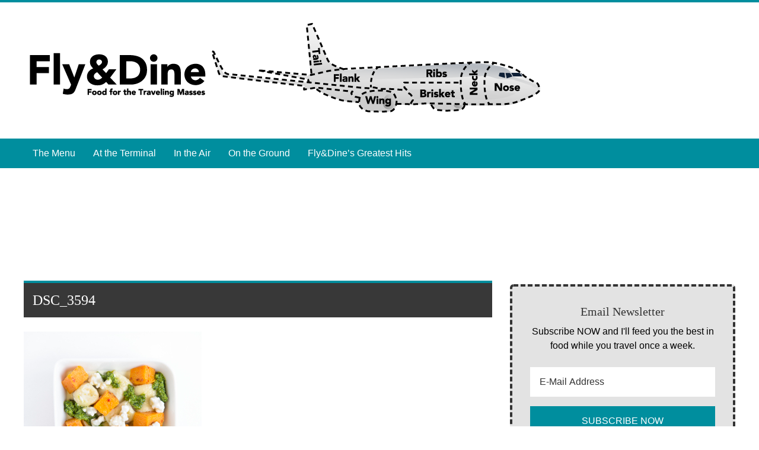

--- FILE ---
content_type: text/css
request_url: https://flyanddine.boardingarea.com/wp-content/themes/flyanddine/style.css?ver=1.1.02
body_size: 3293
content:
/**
 * style.css
 * 
 * Fly and Dine styles.
 * 
 * @package Fly and Dine Theme
 */

/**
 * Theme Name: Fly and Dine Theme
 * Theme URI: http://boardingarea.com/
 * Description: Fly and Dine, a BoardingArea child theme.
 * Version: 1.1.0
 * Author: Chet Hardin
 * Author URI: http://boardingarea.com/
 * Template: boardingarea
 * Text Domain: flyanddine
 * Tags: responsive, custom-menu, featured-images, post-formats, sticky-post, translation-ready
 */

/*  Copyright 2015  Chet Hardin  (email : chardin@frequentflyerservices.com)

	This program is free software; you can redistribute it and/or modify
	it under the terms of the GNU General Public License, version 2, as 
	published by the Free Software Foundation.

	This program is distributed in the hope that it will be useful,
	but WITHOUT ANY WARRANTY; without even the implied warranty of
	MERCHANTABILITY or FITNESS FOR A PARTICULAR PURPOSE.  See the
	GNU General Public License for more details.

	You should have received a copy of the GNU General Public License
	along with this program; if not, write to the Free Software
	Foundation, Inc., 51 Franklin St, Fifth Floor, Boston, MA  02110-1301  USA
*/

/**
 * ====================================================================================================
 * Fly and Dine Custom Styles
 * ====================================================================================================
 */

 /* ==========================================================================
    Primary Color
========================================================================== */

::-moz-selection { background-color: #008E9E; }
::selection { background-color: #008E9E; }

a { 
	color: #008E9E;
    -webkit-transition: all 150ms ;
    -moz-transition: all 150ms ;
    -o-transition: all 150ms ;
    transition: all 150ms ;
    font-weight:bold;
}

blockquote::before { background: #008E9E; }

.footer-widgets button,
.footer-widgets input[type="button"],
.footer-widgets input[type="reset"],
.footer-widgets input[type="submit"],
.footer-widgets .button { background-color: #008E9E; }

button:hover,
input:hover[type="button"],
input:hover[type="reset"],
input:hover[type="submit"],
.button:hover { background-color: #008E9E; }

.entry-title a:hover { color: #008E9E; }

.subscribe-widget input[type="submit"],
.subscribe-widget input[type="button"] { background-color: #008E9E; }

.nav-primary ul > li:hover > a,
.nav-primary ul > li.current-menu-item > a {
	-webkit-box-shadow: inset 0 -3px 0 #008E9E;
	-moz-box-shadow: inset 0 -3px 0 #008E9E;
	box-shadow: inset 0 -3px 0 #008E9E;
}

.nav-secondary ul > li:hover > a,
.nav-secondary ul > li.current-menu-item > a { background: #008E9E; }

@media only screen and (max-width: 840px) {
	.nav-primary ul > li:hover > a,
	.nav-primary ul > li.current-menu-item > a {
		-webkit-box-shadow: none;
		-moz-box-shadow: none;
		box-shadow: inset none;
	}

	.nav-secondary ul > li:hover > a,
	.nav-secondary ul > li.current-menu-item > a { background: #008E9E; }
}

.archive-pagination li a:hover,
.archive-pagination .active a { background-color: #008E9E; }

.archive-pagination .pagination-previous a:hover,
.archive-pagination .pagination-next a:hover { background-color: #008E9E; }

.site-footer a:hover { color: #008E9E; }

.boxed .footer-widgets a { color: #008E9E; }

.widget .subscribe input[type="submit"],
.widget .subscribe input[type="button"] { background-color: #008E9E; }

/* ==========================================================================
    5.5 - Forms & Buttons
========================================================================== */

button, input[type="button"], input[type="reset"], input[type="submit"], .button {
	background-color: #008E9E;
    -webkit-transition: all 150ms ;
    -moz-transition: all 150ms ;
    -o-transition: all 150ms ;
    transition: all 150ms ;
}

button:hover, input:hover[type="button"], input:hover[type="reset"], input:hover[type="submit"], .button:hover {
	background-color: #BFBFBF;
}

/* ==========================================================================
    7.6 - Titles
========================================================================== */

.archive-title {
	font-size: 20px;
}

.entry-title {
	font-size:28px;
	margin:0;
}

.entry-title a {
	color:#EAEAEA;
}

.sidebar .widget-title a {
	color: #333;
}

.entry-title a:hover {
	color: #BFBFBF;
}

/* ==========================================================================
    7.4 - Boarding Area
========================================================================== */

.after-entry {
	padding: 0;

	-webkit-box-shadow: none;
	   -moz-box-shadow: none;
	        box-shadow: none;
}

.archive-description, .taxonomy-description {
	background-color: #008E9E;
    color: white;
    padding: 15px;
    position: relative;
    display: inline-block;
    z-index: 10;
    box-shadow: 0px 5px 0 #383838;
    width: 100%;
    font-size: 30px;
    margin-bottom: 60px;
}

.archive-description p, .taxonomy-description p {
	display:none;
}

.archive-title {
    font-size: 26px;
    color: white;
    margin-bottom:0;
}

.archive-title:before {
    content: "";
    height: 18px;
    width: 18px;
    display: inline-block;
    background: #bfbfbf;
    margin-right: 3px;
}

/* ==========================================================================
    7.7 - WordPress
========================================================================== */

.img-desktop img {
	margin-bottom: 16px;
    margin-top: -15px;
    margin-left: 15px;
}

/* ==========================================================================
    8.0 - Widgets
========================================================================== */

.widget-title-wrap {
	position: relative;
}

.widget-title-wrap:after {
	content: "";
    width: 100%;
    height: 2px;
    background-color: #008e9e;
    display: block;
    position: absolute;
    top: 22px;
    left: 0;
    z-index: 1;
}

.widget-title, .widgettitle {
	background-color: #008E9E;
    color: white;
    padding: 8px 12px;
    position: relative;
    display: inline-block;
    z-index: 10;
	margin-left: 17px;
}

/* Before Content Ad */

.before-content-ad {
	margin: 0 0 30px 0px;
}

.front-page .before-content-ad {
	text-align:center;
}

.paged .before-content-ad {
	text-align:inherit;
}

@media only screen and (max-width: 1260px) {
	.before-content-ad {margin: 0 auto 30px auto;width: 728px;}
	.paged .before-content-ad {
		text-align:center;
	}
}

@media only screen and (max-width: 840px) {
	.before-content-ad {margin-left: 30px;}
}


@media only screen and (max-width: 1024px) {
	.before-content-ad.home {margin: 0 auto 30px auto;width: 100%; background-color:transparent;}
}


@media only screen and (max-width: 767px) {
	.before-content-ad {margin: 0 auto 30px auto;width: 300px;}
	.before-content-ad.home {margin: 0 auto 30px auto;width: 100%; background-color:transparent;}
}

@media only screen and (max-width: 320px) {
	.before-content-ad { margin-left: 10px;}
	.before-content-ad.home {margin: 0 0 30px 10px;width: 100%; background-color:transparent;}
}

/* Move Sidebar Up (Before Content Ad) */
@media only screen and (min-width: 1261px) {
	.front-page .sidebar-primary {margin-top:0;}

}

/* Archive Ad */
.archive-ad .in-content-ad { margin-bottom: 30px !important; }

/* ==========================================================================
    9.0 - Plugins
========================================================================== */

.widget_boarding_area_social_media_widget {
	margin-bottom: 6px !important;
}

/* ==========================================================================
    9.1 - Subscribe
========================================================================== */

.sidebar .widget .subscribe {
	padding:0;
	background-color: #E3E3E3;
    padding: 30px;
    border: 4px dashed #333;
    -webkit-box-shadow: none;
    -moz-box-shadow: none;
    box-shadow: none;
    text-align: center;
    color: black;
    border-radius: 6px
}

.widget .subscribe input[type="submit"], .widget .subscribe input[type="button"] {
    background-color: #008E9E;
    -webkit-transition: all 150ms ;
    -moz-transition: all 150ms ;
    -o-transition: all 150ms ;
    transition: all 150ms ;
}

.widget .subscribe input, .widget .subscribe input:focus {
    border: none;
}

.widget .subscribe input:hover[type="submit"], .widget .subscribe input:hover[type="button"] {
    background-color: #BFBFBF;
    color: white;
}

/* ==========================================================================
    10.0 - Site Header
========================================================================== */

.site-header {
	-webkit-box-shadow: inset 0 4px 0 #008e9e;
	   -moz-box-shadow: inset 0 4px 0 #008e9e;
	        box-shadow: inset 0 4px 0 #008e9e;
}
.site-header .wrap {
	padding: 0;
}

/* ==========================================================================
    11.0 - Site Navigation
========================================================================== */

.nav-primary {
	background: #008e9e;

	-webkit-box-shadow: none;
	   -moz-box-shadow: none;
	        box-shadow: none;
}

.nav-primary .wrap {
	background: #008e9e;
}

.nav-primary ul>li a {
	height:50px;
	line-height:50px;
	color:#ffffff;
    padding:0 15px;
    font-weight: 500
}

.nav-primary ul>li:hover>a, .nav-primary ul>li.current-menu-item>a {
    background: #008e9e;
    -webkit-box-shadow: none;
    -moz-box-shadow: none;
    box-shadow: none;
    color:#BFBFBF;
}

.nav-primary ul>li ul li:hover>a {
    background: #006b77;
}

.nav-primary ul>li ul {
    background: #006b77;
}

@media only screen and (max-width: 840px) {
	.nav-primary ul>li {
	    border-top: 1px solid white;
	    float: none;
	}
	.nav-primary ul>li:first-child {
		border-top: 1px solid white;
	}

	.nav-primary ul>li a {
		padding: 0 30px;
	}
}

.menu-primary-toggle {
	-webkit-box-shadow: none;
	   -moz-box-shadow: none;
	        box-shadow: none;
}

/* ==========================================================================
    12.0 - Content Area
========================================================================== */

/* ==========================================================================
    12.3 - Pagination
========================================================================== */

@media only screen and (max-width:1020px) {

	.archive-pagination ul li > a {
		margin-bottom:10px;
	}
}

/* ==========================================================================
    12.2 - Entry Meta
========================================================================== */

.entry-comments-link::before,
.entry-edit-link::before {
	content: "|";
}

/* ==========================================================================
    Home Page Top Grid
========================================================================== */

.column-left {
    float: left;
    padding-right:15px;
    width: 50%;
}

.column-right {
    float: right;
    padding-left:15px;
    width: 50%;
}

.top-grid article {
	padding:0;
	margin:0;
}

.top-grid article img {
	display:block;
	margin:0;
}

.entry-header.top-grid {
	background-color: #383838;
	color:#EAEAEA;
	padding:15px;
	border-top: 4px solid #008e9e;
	margin:0;
}

.top-grid .entry-header .entry-meta {
	margin:0;
}

.img-mobile {
	display:none;
}

.img-desktop {
	display:block;
}

.column-row {
	margin-bottom:30px;
}

@media only screen and (max-width: 1020px) {

	.column-row {
		margin-bottom:0;
	}

	.column-left {
	    float: none;
	    padding-right: 0;
	    width: 100%;
	}

	.column-right {
	    float: none;
	    padding-left: 0;
	    width:100%;
	    border-left:0;
	}

	.top-grid article {
		margin:0 0 30px 0;
	}
}

@media only screen and (max-width: 840px) { 

	.top-grid {
		padding:0 30px;
	}

	.img-mobile {
		display:inline-block;
		float:left;
	}

	.img-mobile img.post-image, .img-mobile img.entry-image, .img-mobile img.wp-post-image{
		display:inline-block;
		margin-left:0;
		margin-top: 24px;
		margin-bottom: 16px;
	}

	.img-desktop {
		display:none;
	}

}

@media only screen and (max-width: 320px) {

	.top-grid {
	    padding: 0 15px;
	}

}

/* ==========================================================================
    12.1 - Entries
========================================================================== */

.entry {
	-webkit-box-shadow: none;
    -moz-box-shadow: none;
    box-shadow: none;
    padding:0;
}

.entry-content {
	margin-top: 24px;
}

.entry-header {
	background-color: #383838;
	padding: 15px 0px 15px 5px;
    border-top: 4px solid #008e9e;
/*    margin-bottom: 15px;*/
    color:white;
}

.entry-header.single {
	padding: 15px 0px 0px 5px;
}

.entry-header.index {
	padding:5px;
}

.site-content .entry-title {
	font-size:24px;
}

.entry-header a {
    color: #EAEAEA;
    font-weight:normal;
}

.entry-header.index .entry-meta {
	margin-bottom:0;
}

.entry-header .entry-meta{
	font-size:14px;
}

p.entry-meta {
    margin-bottom: 9px;
    	font-size:14px;
}

a.more-link {
    float: right;
    background-color: #008E9E;
    color: white;
    font-weight: 300;
    padding: 8px 12px;
}

a.more-link:hover {
	background-color: #BFBFBF;
}

.entry-header .entry-meta {
    margin-bottom: 0;
    margin-left: 37px;
}

.site-content .entry-title {
    font-size: 24px;
    color: white;
    margin-left: 5px;
    padding-left: 5px;
    padding-right: 5px;
}

.index h2.entry-title:before {
	display:none;
}

h2.entry-title:before {
    content: "";
    height: 18px;
    width: 18px;
    display: inline-block;
    background: #008E9E;
    margin-right: 10px;
}

.featured-image-container {
	margin-top: -15px;
    padding: 15px 15px 0 15px;
    background-color: #383838;
    height: 75%;
    margin-bottom: 60px;
}

.featured-image-container .wp-post-image {
	margin-bottom:-35px;
}
.entry-categories {
    border-bottom: 1px dashed gray;
    border-top: 1px dashed gray;
    padding: 10px 15px;
    margin-bottom: 30px;
    font-size: 14px
}

.entry-categories a {
	color: #008E9E
}

.entry-categories a:hover {
	color: #333
}

.entry-footer .entry-meta {
	border-top:0;
}
.has-post-thumbnail .entry-footer {
	display: none;
}

/* ==========================================================================
    12.3 - Pagination
========================================================================== */

.archive-pagination {
	position:relative;
}

.pagination-omission {
	visibility: hidden;
}

.archive-pagination li:first-child {
	margin-left:15px;
} 

.archive-pagination .pagination-previous a, .archive-pagination .pagination-next a, .archive-pagination li a {
	background-color: #008e9e;
	font-weight: 300;
	position: relative;
    z-index: 10;

    -webkit-box-shadow: none;
	   -moz-box-shadow: none;
	        box-shadow: none;
}

.archive-pagination li a:hover, .archive-pagination .active a, .archive-pagination .pagination-previous a:hover, .archive-pagination .pagination-next a:hover {
	background-color: #BFBFBF;
}

.archive-pagination ul:after {
	content: "";
    width: 100%;
    height: 2px;
    background-color: #008e9e;
    display: block;
    position: absolute;
    top: 22px;
    left: 0;
    z-index: 1;
}

/* ==========================================================================
    12.4 - Comments
========================================================================== */

.comment-respond, .entry-comments, .entry-pings {
	padding: 0;

	-webkit-box-shadow: none;
	   -moz-box-shadow: none;
	        box-shadow: none;
}
.comment-list li {
	padding: 30px;
}
li.comment {
	background-color: #E3E3E3;
	border: 4px dashed #333;
	border-radius: 6px;
}

.entry-comments .comment-content {
	word-wrap: break-word;
}

p.comment-subscription-form {
	margin: 0;
}

/* ==========================================================================
    13.0 - Sidebar
========================================================================== */

.sidebar li {
	border-bottom: 0;
    margin-left: 18px;
    list-style-type: disc;
}

/* ==========================================================================
    14.0 - Footer Widgets
========================================================================== */

.footer-widgets {
	background-color: #E3E3E3;
	border-top: 4px dashed #333;
}

/* ==========================================================================
    15.0 - Site Footer
========================================================================== */

.site-footer {
	background-color: #008E9E;
}
.site-footer a,
.site-footer a:hover {
	color: #fff;
}

/* ==========================================================================
    16.0 - Media Queries
========================================================================== */

@media only screen and (max-width: 320px) {
	.entry a.alignleft,
	.entry img.alignleft,
	.entry a.alignright,
	.entry img.alignright {
		float: none;
		margin-right: 16px;
		margin-left: 0;
		margin-top:18px;
	}

	.menu-primary-toggle .fa {
		margin-left: 15px;
	}
	.nav-primary ul > li a {
		padding: 0 15px;
	}
	.nav-primary ul > li ul li a {
		padding-left: 30px;
	}
	.nav-primary ul > li ul li ul li a {
		padding-left: 45px;
	}
	.nav-primary ul > li ul li ul li ul li a {
		padding-left: 60px;
	}

	.menu-secondary-toggle .fa {
		margin-left: 15px;
	}
	.nav-secondary ul > li a {
		padding: 0 15px;
	}
	.nav-secondary ul > li ul li a {
		padding-left: 30px;
	}
	.nav-secondary ul > li ul li ul li a {
		padding-left: 45px;
	}
	.nav-secondary ul > li ul li ul li ul li a {
		padding-left: 60px;
	}

	.before_content_ad {
		margin-left: 15px;
	}

	.open .content,
	.open .sidebar-primary,
	.open .footer-widgets-1,
	.open .footer-widgets-2,
	.open .footer-widgets-3,
	.open .footer-widgets-4,
	.open .site-header .widget-area,
	.open .title-area {
		padding-left: 15px;
		padding-right: 15px;
	}

	.boxed .site-inner,
	.boxed .footer-widgets {
		padding: 30px 0 0;
	}

	.site-footer .wrap {
		padding: 0 15px;
	}
	
}

--- FILE ---
content_type: application/javascript; charset=utf-8
request_url: https://fundingchoicesmessages.google.com/f/AGSKWxV4wV9sZxByJLhyNnpgpYhn1rOlKI6jJ1NlEQdqxxdLlqEZfqnxTfXQU8KSaAdKlr9LoJjYguiuN4mv-4RRFAXqmuWQJJ0amjXXshhnHVOzAepnpzGbFRQgfTjjUdDnNEwNxNcTiBaT7yfMceQKTDxFM_blPV8gV-D2JUljnoPS4zSsqljd5IsgbMDD/_/rail_ad__ad_header./adsponsor./ad/card-/_iframe728x90.
body_size: -1293
content:
window['ee123421-ad73-4d48-a2a6-71c23bd2b0f4'] = true;